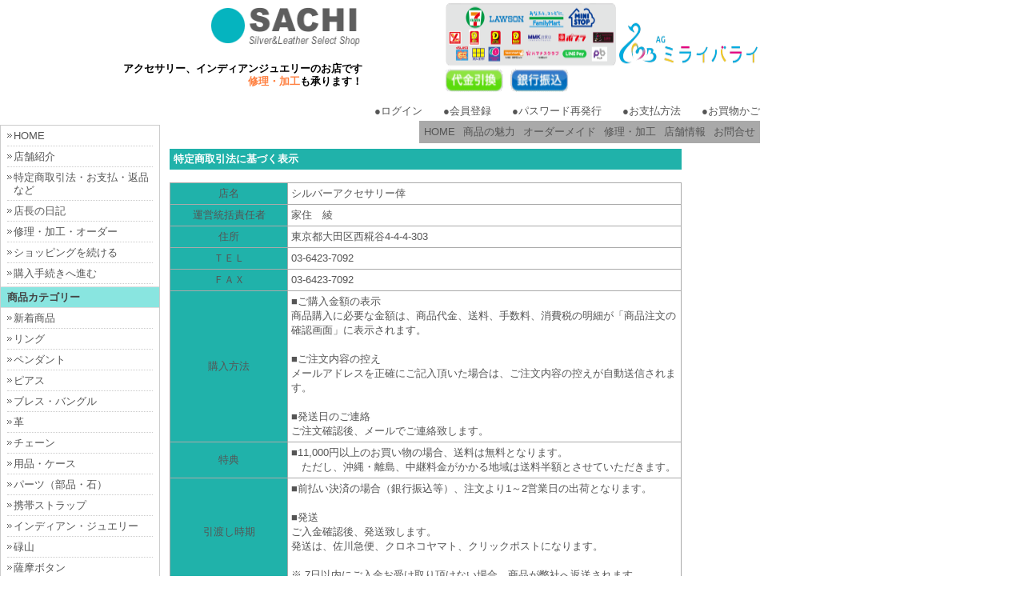

--- FILE ---
content_type: text/html
request_url: https://silveracce-sachi.com/shop.cgi?mode=law&order=&pic_only=
body_size: 5661
content:
<!DOCTYPE HTML PUBLIC "-//W3C//DTD HTML 4.01 Transitional//EN" "http://www.w3.org/TR/html4/loose.dtd">
<html lang='ja' xmlns:fb="http://ogp.me/ns/fb#">
<head>
<meta content="text/html; charset=Shift_JIS" http-equiv='Content-Type'>
<title>特定商取引法に基づく表記 | ★　シルバーアクセサリー倖　★</title>
<meta name="keywords" content="インディアン,シルバー,碌山,修理,加工,">
<meta name="description" content="特定商取引法に基づく表記...シルバーアクセサリー倖のオンラインショップ。インディアンジュエリーやアンティークジュエリーあります！">
<meta http-equiv="Content-Script-Type" content="text/javascript">
<meta content="text/css" http-equiv='Content-Style-Type'>
<link rel="canonical" href="./shop.cgi?mode=law">
<link href='html/css/menu_header.css' type='text/css' rel='stylesheet'>
<link href='html/css/cart_base.css' type='text/css' rel='stylesheet'>
<link href='html/css/goods_customize.css' type='text/css' rel='stylesheet'>
<link href='html/css/class_container.css' type='text/css' rel='stylesheet'>
<link href='html/css/detail_customize.css' type='text/css' rel='stylesheet'>
<link href='html/css/detail_container.css' type='text/css' rel='stylesheet'>
<link href='html/css/top_container2.css' type='text/css' rel='stylesheet'></head> <body bgcolor='#ffffff' background='#ffffff' marginwidth='0' marginheight="0" leftmargin="0" topmargin="0">

<meta name="GENERATOR" content="JustSystems Homepage Builder Version 15.0.2.0 for Windows">
<meta http-equiv="Content-Type" content="text/html; charset=Shift_JIS"><div id="container">
  <div id="headerbox" style="text-align : right;" align="right">
    <table width="950" border="0">
					<TR>
        <td height="80" width="412"><a href="https://www.silveracce-sachi.com/"><img src="./img_top/logo.gif" alt="" height="52" width="190" border="0"></a><br>
        <br>
        <b><font color="#000000" face="HG丸ｺﾞｼｯｸM-PRO">アクセサリー、インディアンジュエリーのお店です</font><font color="#000000" size="+1" style="font-size : 117%;" face="HG丸ｺﾞｼｯｸM-PRO"><br>
        </font><font color="#ff8040" face="HG丸ｺﾞｼｯｸM-PRO">修理・加工</font><font color="#000000" face="HG丸ｺﾞｼｯｸM-PRO">も承ります！</font></b></td>
        <td align="right" valign="top" style="text-align : right;" width="448"><a href="https://www.silveracce-sachi.com/top3.html"><img src="https://www.silveracce-sachi.com/html/images/top2021.png" width="400" height="112" border="0" align="top"></a></td>
      </TR></table>
    <TD width="650" align="right" Valign="top"><font size="+3" style="font-size : 200%;"><a class="grey1" href="https://www.silveracce-sachi.com/entry.cgi?mode=log_in0&amp;order=">●ログイン</a>　<a class="grey1" href="https://www.silveracce-sachi.com/entry.cgi?mode=add0&amp;order=">●会員登録</a>　<a class="grey1" href="https://www.silveracce-sachi.com/entry.cgi?mode=reissue0&amp;order=">●パスワード再発行</a>　<a class="grey1" href="https://www.silveracce-sachi.com/top3.html">●お支払方法</a>　<a class="grey1" href="https://www.silveracce-sachi.com/shop.cgi?class=&amp;keyword=&amp;superkey=1&amp;FF=0&amp;order=&amp;mode=look&amp;pic_only=">●お買物かご</a></font></TD>
		<br>
    <TABLE bgcolor="#A9A9A9" cellpadding="4" align="right" border="0"><TR><TD><a class="white" href="./index.html">HOME</a></TD><TD><a class="white" href="./product/index.html">商品の魅力</a></TD><TD><a class="white" href="./repair/index.html#ordermade">オーダーメイド</a></TD><TD><a class="white" href="./repair/index.html">修理・加工</a></TD><TD><a class="white" href="./shop/index.html">店舗情報</a></TD><TD><a class="white" href="https://www.silveracce-sachi.com/shop.cgi?mode=ask&amp;order=&amp;pic_only=">お問合せ</a></TD></TR></TABLE>
  </div>
  <div id='container'>

<!-- コンテンツ開始 -->
<div id="content">
<table border='0' cellpadding='0' cellspacing='0' width='650'>
<tr><td align='center'>

<center>
<table cellspacing='0' cellpadding='0' width="640" border='0'>
<tr>
<td colspan='2'>
<table cellspacing='0' cellpadding='5' border='0'>
<tr>
<td align="left" width="640" bgcolor="#20B2AA"><b><font color='#ffffff'>特定商取引法に基づく表示</font></b></td>
</tr>
</table>
</td>
</tr>
</table>
<br>
<table cellspacing='0' cellpadding='0' bgcolor='#ffffff' border='0'>
<tr>
<td>
<table cellspacing='1' cellpadding='5' width="640" bgcolor="#20B2AA" class='mem_tb_border'>

<tr>
<td width="23%" bgcolor="#20B2AA" align='center'>
店名
</td>
<td valign='top' width="77%" bgcolor='#ffffff'>
シルバーアクセサリー倖
</td>
</tr>
<tr>
<td width="23%" bgcolor="#20B2AA" align='center'>
運営統括責任者
</td>
<td valign='top' width="77%" bgcolor='#ffffff'>
家住　綾
</td>
</tr>
<tr>
<td width="23%" bgcolor="#20B2AA" align='center'>
住所
</td>
<td valign='top' width="77%" bgcolor='#ffffff'>
東京都大田区西糀谷4-4-4-303
</td>
</tr>
<tr>
<td width="23%" bgcolor="#20B2AA" align='center'>
ＴＥＬ
</td>
<td valign='top' width="77%" bgcolor='#ffffff'>
03-6423-7092
</td>
</tr>
<tr>
<td width="23%" bgcolor="#20B2AA" align='center'>
ＦＡＸ
</td>
<td valign='top' width="77%" bgcolor='#ffffff'>
03-6423-7092
</td>
</tr>
<tr>
<td width="23%" bgcolor="#20B2AA" align='center'>
購入方法
</td>
<td valign='top' width="77%" bgcolor='#ffffff'>
■ご購入金額の表示<br>商品購入に必要な金額は、商品代金、送料、手数料、消費税の明細が「商品注文の確認画面」に表示されます。<br><br>■ご注文内容の控え<br>メールアドレスを正確にご記入頂いた場合は、ご注文内容の控えが自動送信されます。<br><br>■発送日のご連絡 <br>ご注文確認後、メールでご連絡致します。
</td>
</tr>
<tr>
<td width="23%" bgcolor="#20B2AA" align='center'>
特典
</td>
<td valign='top' width="77%" bgcolor='#ffffff'>
■11,000円以上のお買い物の場合、送料は無料となります。<br>　ただし、沖縄・離島、中継料金がかかる地域は送料半額とさせていただきます。
</td>
</tr>
<tr>
<td width="23%" bgcolor="#20B2AA" align='center'>
引渡し時期
</td>
<td valign='top' width="77%" bgcolor='#ffffff'>
■前払い決済の場合（銀行振込等）、注文より1～2営業日の出荷となります。<br><br>■発送<br>ご入金確認後、発送致します。<br>発送は、佐川急便、クロネコヤマト、クリックポストになります。<br><br>※ 7日以内にご入金お受け取り頂けない場合、商品が弊社へ返送されます。 
</td>
</tr>
<tr>
<td width="23%" bgcolor="#20B2AA" align='center'>
お支払い方法
</td>
<td valign='top' width="77%" bgcolor='#ffffff'>
次のいずれかをご指定下さい。入金確認後に商品を送付いたします。<br><br>■銀行振込<br>指定の口座にお振込み下さい。<br>■代金引換<br>佐川・クロネコ、代引きサービス(手数料がかかります）-時間帯お届けサービスもご利用できます。<br>■クレジットカード<br>※現在休止中です<br>■コンビニ後払い（ミライバライ）<br>●商品を受け取った後にコンビニ・電子決済からお支払い頂くことができる便利なサービスです。<br>●ご利用代金明細書兼払込票は、商品を受け取ってから5日程度でAGミライバライ（株）より別送でお送りいたします。<br>●請求書記載の支払い期日内にお支払いをお願いいたします。<br>●払込受領書は、領収書としてご利用いただけますので大切に保管してください（再発行不可）。<br>●商品代金、送料とは別に後払い手数料として２２０円（税込）がかかります。<br>●ご利用限度額は累計残高で50,000円（税抜）迄です。<br>●ご注文後の住所変更・転送は承れませんので予めご了承ください。<br>●審査に必要な範囲でお客様情報をAGミライバライ（株）へ提供いたします。<br>●ご本人様確認のため、AGミライバライ（株）からSMSやお電話をさせていただく場合がございます。<br>●法人名でのご利用はいただけません。<br>●お客様は、以下の利用規約に記載の内容をご確認・ご承諾のうえ本サービスに申込むものとします。<br>お支払可能なコンビニエンスストア・電子決済につきましては、利用規約に記載しております。　<br>▼ミライバライ利用規約 <br>              <a href="https://www.mirai-barai.co.jp/kiyaku/atobarai">https://www.mirai-barai.co.jp/kiyaku/atobarai</a><br>                
</td>
</tr>
<tr>
<td width="23%" bgcolor="#20B2AA" align='center'>
返品期限
</td>
<td valign='top' width="77%" bgcolor='#ffffff'>
【不良品・破損等があった場合】<br><br>・メール・電話連絡の上、７日以内に当店に返送くださいませ。<br><br>・返品の送料・手数料については、不良品の場合は当社が負担いたします。<br><br>・返金、または交換にて対応させて頂きます<Br><br>・開封後、タグがついている商品につきましてはタグを外さずにご確認頂き、返送ください。<br><br><br><br>※必ず事前連絡の上、宅配便など、追跡番号と保障のある配送方法でお願いいたします<Br><br>普通郵便・定形外・メール便など、配送中の破損・紛失につきましては当店でも補償ができません
</td>
</tr>
<tr>
<td width="23%" bgcolor="#20B2AA" align='center'>
返品送料
</td>
<td valign='top' width="77%" bgcolor='#ffffff'>
不良品の場合は着払いにて返品願います。良品交換または修理対応、または返金致します。 
</td>
</tr>
<tr>
<td width="23%" bgcolor="#20B2AA" align='center'>
注文の取り消し
</td>
<td valign='top' width="77%" bgcolor='#ffffff'>
通常は、即日発送になっておりますので電話等で直ちにお知らせ下さい。
</td>
</tr>
<tr>
<td width="23%" bgcolor="#20B2AA" align='center'>
お客様の都合による返品
</td>
<td valign='top' width="77%" bgcolor='#ffffff'>
【お客様都合による返品】<br><br>・ご使用済みの商品、お客様のほうで破損された商品の返品は<b>お断りしております。</b><Br>ご希望があれば修理対応いたしますが、破損具合によっては有料での修理、または修理不可となることがございます<BR><br>・「イメージと違う・思ったより○○だった」などは、お客様都合となりますため、お断りしております。<BR>できるだけ色や大きさを再現できるよう撮影しておりますが、お使いのブラウザによっても実物と異なる場合があります<br><br>・リングのサイズが合わなかった<br><br>　リングによって、同じ号数であってもゆるかったりきつかったりいたします。<br>出来るだけ商品ページに注釈を入れさせて頂いておりますが、<br>それでもサイズが合わない場合、在庫がある場合は交換、またはサイズ直し（商品によっては有料）対応とさせて頂きます。<br>ただし、その際の往復送料はお客様負担となります。<br><br><Br><br><br>★返品できないもの<br><br>・ケア用品全般は返品は不可とさせて頂いております<Br><br>・ご使用後の商品。<Br><br>・ピアスにつきましては、衛生上の問題もあり、破損などの不良品のみの対応になります<br>
</td>
</tr>
<tr>
<td width="23%" bgcolor="#20B2AA" align='center'>
販売業者
</td>
<td valign='top' width="77%" bgcolor='#ffffff'>
シルバーアクセサリー倖　　家住　綾
</td>
</tr>


</table>
</td>
</tr>
</table>
</center>
<br><br><center>
<table cellspacing='0' cellpadding='0' width="640" border='0'>
<tr>
<td colspan='2'>
<table cellspacing='0' cellpadding='5' border='0'>
<tr>
<td align="left" width="640" bgcolor="#20B2AA"><font color='#ffffff'><b>個人情報保護法に基づく表示</b></font></td>
</tr>
</table>
</td>
</tr>
</table>
<br>
<table cellspacing='0' cellpadding='0' bgcolor='#ffffff' border='0'>
<tr>
<td>
<table cellspacing='1' cellpadding='5' width="640" bgcolor="#20B2AA" class='mem_tb_border'>

<tr>
<td width="23%" bgcolor="#20B2AA" align='center'>
個人情報と使用目的
</td>
<td valign='top' width='77%' bgcolor='#ffffff'>
収集される個人情報は、他の人に対しこの情報を売ったり、共有したり、また貸したりしません。 <br><br>当社が収集する個人情報は、下記の目的で利用いたします。<br><br>１．お客様への問い合わせのため。 <br>２．お客様へ当社からのお知らせを送付するため。 <br>３．販売傾向などの資料作成のため。<br> <br>ご提供いただいた個人情報は、これらの目的以外には一切利用いたしません。<br><br>【法的免責事項について】<br>法により求められた場合のみ、個人情報を開示することがあります。
</td>
</tr>
<tr>
<td width="23%" bgcolor="#20B2AA" align='center'>
セキュリティーについて
</td>
<td valign='top' width='77%' bgcolor='#ffffff'>
【クッキーについて】<br>当社のシステムではクッキーを使用していますが、ブラウザーを閉じますとクッキーの情報は消えます。<br><br>【データファイルについて】<br>各種のデータファイルは、外部からのアクセスが出来ないように、.htaccessにより保護されています。<br><br>【ＳＳＬについて】<br>クレジット決済には代行会社を利用しており、クレジット情報はＳＳＬにより保護されています。
</td>
</tr>


</table>
</td>
</tr>
</table>
</center>
<br>
<br>

</td></tr></table>

</div>
<!--コンテンツ終了 -->

<!--メニュー開始 -->
<div id="menu">

  <div class="menuLinks">
    <ul><li><a href="./">HOME</a></li><li><a href="./shop/index.html">店舗紹介</a></li><li><a href="./top3.html">特定商取引法・お支払・返品など</a></li><li><a href="https://shop.plaza.rakuten.co.jp/silveracce-sachi/">店長の日記</a></li><li><a href="./repair/index.html">修理・加工・オーダー</a></li><li><a href="./shop.cgi?class=&amp;keyword=&amp;FF=&amp;order=&amp;pic_only=">ショッピングを続ける</a></li><li><a href="./shop.cgi?class=&amp;keyword=&amp;superkey=1&amp;FF=&amp;order=&amp;mode=look&amp;pic_only=">購入手続きへ進む</a></li></ul>
  </div>
  <div class="menuLinks">
   <h2>商品カテゴリー</h2>
   <ul><li><a href="./shop.cgi?class=all&amp;keyword=%90V%92%85%8F%A4%95i&amp;superkey=1&amp;FF=0&amp;order=&amp;pic_only=">新着商品</a></li></ul> 
  </div>
  <div class="menuLinks"></div>
  <div class="menuLinks">
    <ul><li><a href="./shop.cgi?class=0&amp;keyword=&amp;superkey=1&amp;FF=0&amp;order=&amp;pic_only=">リング</a></li><li><a href="./shop.cgi?class=1&amp;keyword=&amp;superkey=1&amp;FF=0&amp;order=&amp;pic_only=">ペンダント</a></li><li><a href="./shop.cgi?class=2&amp;keyword=&amp;superkey=1&amp;FF=0&amp;order=&amp;pic_only=">ピアス</a></li><li><a href="./shop.cgi?class=3&amp;keyword=&amp;superkey=1&amp;FF=0&amp;order=&amp;pic_only=">ブレス・バングル</a></li><li><a href="./shop.cgi?class=4&amp;keyword=&amp;superkey=1&amp;FF=0&amp;order=&amp;pic_only=">革</a></li><li><a href="./shop.cgi?class=5&amp;keyword=&amp;superkey=1&amp;FF=0&amp;order=&amp;pic_only=">チェーン</a></li><li><a href="./shop.cgi?class=6&amp;keyword=&amp;superkey=1&amp;FF=0&amp;order=&amp;pic_only=">用品・ケース</a></li><li><a href="./shop.cgi?class=7&amp;keyword=&amp;superkey=1&amp;FF=0&amp;order=&amp;pic_only=">パーツ（部品・石）</a></li><li><a href="./shop.cgi?class=8&amp;keyword=&amp;superkey=1&amp;FF=0&amp;order=&amp;pic_only=">携帯ストラップ</a></li><li><a href="./shop.cgi?class=9&amp;keyword=&amp;superkey=1&amp;FF=0&amp;order=&amp;pic_only=">インディアン・ジュエリー</a></li><li><a href="./shop.cgi?class=10&amp;keyword=&amp;superkey=1&amp;FF=0&amp;order=&amp;pic_only=">碌山</a></li><li><a href="./shop.cgi?class=11&amp;keyword=&amp;superkey=1&amp;FF=0&amp;order=&amp;pic_only=">薩摩ボタン</a></li><li><a href="./shop.cgi?class=12&amp;keyword=&amp;superkey=1&amp;FF=0&amp;order=&amp;pic_only=">Coco d'Or collection</a></li><li><a href="./shop.cgi?class=13&amp;keyword=&amp;superkey=1&amp;FF=0&amp;order=&amp;pic_only=">Kc,s</a></li><li><a href="./shop.cgi?class=14&amp;keyword=&amp;superkey=1&amp;FF=0&amp;order=&amp;pic_only=">quitter</a></li><li><a href="./shop.cgi?class=15&amp;keyword=&amp;superkey=1&amp;FF=0&amp;order=&amp;pic_only=">LARA Christie</a></li><li><a href="./shop.cgi?class=16&amp;keyword=&amp;superkey=1&amp;FF=0&amp;order=&amp;pic_only=">バイオフェアリー</a></li><li><a href="./shop.cgi?class=17&amp;keyword=&amp;superkey=1&amp;FF=0&amp;order=&amp;pic_only=">号数別</a></li><li><a href="./shop.cgi?class=18&amp;keyword=&amp;superkey=1&amp;FF=0&amp;order=&amp;pic_only=">石別</a></li><li><a href="./shop.cgi?class=19&amp;keyword=&amp;superkey=1&amp;FF=0&amp;order=&amp;pic_only=">セール</a></li></ul> 
  </div>
  <div class="menu_kensaku">
  <b>会員ログイン</b>
    <form name ="loginForm" method="post" action="./entry.cgi" enctype="multipart/form-data">
<input  style='ime-mode:disabled;' type="text" name="MayI" value="" class='kensaku'> ＩＤ<br>
<input  style='ime-mode:disabled;' type="password" name="HelpYou" value="" class='kensaku'> PASS<br>
<input type="hidden" name="mode" value="log_in1">
<input type="hidden" name="order" value="">
<input type="submit" value="ログイン" class='submit'>
</form>

  </div>
  <div class="menuLinks">
    <ul><li><a href="./shop.cgi?mode=ask&amp;order=&amp;pic_only=">お問合せ</a></li><li><a href="./top3.html">特定商取引法に基づく表示</a></li></ul>
  </div>

<div class="menuLinks">
<h2>今月の予定表</h2>
<iframe src="calendar.cgi" height="170"  width="170"  border="0" frameborder="0" marginheight="0" marginwidth="0" scrolling="no">
</iframe>
</div>


</div>
<!--メニュー終了 -->

</div>

<div id='footerLink'>
| <a href='./link1.html'>リンク１</a> | 
copyright(C) 2008 silveraccessory SACHI All Right Reserved</div>

</div>
<div id="siteFoot">
 | <a href='https://www.silveracce-sachi.com/shop.cgi?mode=law&amp;order=&amp;pic_only='>個人情報保護法</a>
 | (C)2008　倖
</div> 

</body></html>

--- FILE ---
content_type: text/html
request_url: https://silveracce-sachi.com/calendar.cgi
body_size: 770
content:
<html><head>
<meta http-equiv="Content-Type" content="text/html; charset=SHIFT_JIS">
<meta http-equiv="Content-Style-Type" content="text/css">
<title>カレンダー/★　シルバーアクセサリー倖　★</title>
<style type='text/css'>
body,tr,td{
	font-size : 13px;
	font-family: 'MS UI Gothic';
	color: #555555;
}
body{
	background-color: #ffffff;
	margin: 0px;
	padding: 0px;
}
a:link{color:#555555;}
a:visited{color:#555555;}
a:active{color:#333333;}
a:hover{color:#333333;}
</style>
</head>
<body>
<table border='0' cellspacing='0' cellpadding='0' style='font-size:13px;text-align:center;'>
<tr><td bgcolor='#aaaaaa'>
<table border='0' cellspacing='1' cellpadding='0' width='174' height='176'  style='font-size:13px;text-align:center;'>
<tr><td colspan='7' align='center' bgcolor='#f3f3f3'><a href='calendar.cgi?m=-1'>Back</a> 2026年1月 <a href='calendar.cgi?m=1'>Next</a></td></tr>
<tr>
<td style='color:#ffffff;background-color:#373737'>日</td>
<td style='color:#ffffff;background-color:#373737'>月</td>
<td style='color:#ffffff;background-color:#373737'>火</td>
<td style='color:#ffffff;background-color:#373737'>水</td>
<td style='color:#ffffff;background-color:#373737'>木</td>
<td style='color:#ffffff;background-color:#373737'>金</td>
<td style='color:#ffffff;background-color:#373737'>土</td>
</tr>
<tr>
<td bgcolor='#dc143c'><span style=';font-size:10px;'>28</span></td>
<td bgcolor='#ffffff'><span style=';font-size:10px;'>29</span></td>
<td bgcolor='#ffffff'><span style=';font-size:10px;'>30</span></td>
<td bgcolor='#ffffff'><span style=';font-size:10px;'>31</span></td>
<td bgcolor='#dc143c'>1</td>
<td bgcolor='#dc143c'>2</td>
<td bgcolor='#dc143c'>3</td>
</tr>
<tr>
<td bgcolor='#dc143c'>4</td>
<td bgcolor='#ffffff'>5</td>
<td bgcolor='#ffffff'>6</td>
<td bgcolor='#ffffff'>7</td>
<td bgcolor='#ffffff'>8</td>
<td bgcolor='#ffffff'>9</td>
<td bgcolor='#4682b4'>10</td>
</tr>
<tr>
<td bgcolor='#dc143c'>11</td>
<td bgcolor='#dc143c'>12</td>
<td bgcolor='#ffffff'>13</td>
<td bgcolor='#ffffff'>14</td>
<td bgcolor='#ffffff'>15</td>
<td bgcolor='#ffffff'>16</td>
<td bgcolor='#4682b4'><span style='text-decoration:underline;font-weight:bold;'>17</span></td>
</tr>
<tr>
<td bgcolor='#dc143c'>18</td>
<td bgcolor='#ffffff'>19</td>
<td bgcolor='#ffffff'>20</td>
<td bgcolor='#ffffff'>21</td>
<td bgcolor='#ffffff'>22</td>
<td bgcolor='#ffffff'>23</td>
<td bgcolor='#4682b4'>24</td>
</tr>
<tr>
<td bgcolor='#dc143c'>25</td>
<td bgcolor='#ffffff'>26</td>
<td bgcolor='#ffffff'>27</td>
<td bgcolor='#ffffff'>28</td>
<td bgcolor='#ffffff'>29</td>
<td bgcolor='#ffffff'>30</td>
<td bgcolor='#4682b4'>31</td>
</tr>
<tr>
<td bgcolor='#dc143c'><span style=';font-size:10px;'>1</span></td>
<td bgcolor='#ffffff'><span style=';font-size:10px;'>2</span></td>
<td bgcolor='#ffffff'><span style=';font-size:10px;'>3</span></td>
<td bgcolor='#ffffff'><span style=';font-size:10px;'>4</span></td>
<td bgcolor='#ffffff'><span style=';font-size:10px;'>5</span></td>
<td bgcolor='#ffffff'><span style=';font-size:10px;'>6</span></td>
<td bgcolor='#4682b4'><span style=';font-size:10px;'>7</span></td>
</tr>
<tr><td colspan='7' align='left' bgcolor='#f3f3f3'>
<span style="color:#dc143c;">■</span>定休日<br>
<span style="color:;">■</span>
</td></tr></table>
</td></tr></table>
</body></html>



--- FILE ---
content_type: text/css
request_url: https://silveracce-sachi.com/html/css/menu_header.css
body_size: 1411
content:
/**基本スタイル**/
body,td,p {
	font-size : 13px;
	font-family:'ヒラギノ角ゴ Pro W3', 'Hiragino Kaku Gothic Pro', 'メイリオ', 'Meiryo', 'ＭＳ Ｐゴシック', 'MS PGothic', sans-serif;
	color: #555555;
	line-height: 1.3;
}

/*Star Html Hack*/
* html body,td,p{font-family:'メイリオ', Meiryo, 'ＭＳ Ｐゴシック', 'MS PGothic', sans-serif;}
*:first-child+html body,td,p{font-family:'メイリオ', Meiryo, 'ＭＳ Ｐゴシック', 'MS PGothic', sans-serif;}
/*Star Html Hack*/

select,input {
	font-size : 13px;
	font-family: "ＭＳ Ｐゴシック", sans-serif;
	color: #555555;
}

body {
	margin: 0px;
	padding: 0px;
	text-align: center;
}

form {
	margin:3px 0 5px 0;
}

h1, h2, h3 {
	font-size: 100%;
	margin: 0px;
	padding: 0px;
}

h1{
	margin-left:8px;
	font-weight:normal;
}

img{
	vertical-align:bottom;
	border:none;
}

/*テキストエリアのデザイン*/
textarea{ font-size : 13px; }

/*リンクのデザイン*/
a:link {font-size: 13px; color:#555555;text-decoration : none;}
a:visited {font-size: 13px; color:#555555;text-decoration : none;}
a:active {font-size: 13px; color:#333333;text-decoration : none;}
a:hover {font-size: 13px; color:#333333;text-decoration: underline;}

/****ヘッダー部分とメニュー部分など全体的なレイアウト****/
/*** 幅850 左メニュ幅190 右メイン幅640 ****/

#whole_container{
	width: 970px;
	background: #ffffff url(../images/top-bg.gif) no-repeat;
	margin: 0 auto;
	padding: 15px 0 0;
}

#siteHead{
	width: 100%;
	height:100px;
	margin: 0px;
	padding: 0px;
	text-align:left;
	overflow: hidden;
}

#pageSlogan {
	width: 100%;
	height: 18px;
	margin: 0px;
	padding: 0px;
	overflow: hidden;
}

#pageSlogan h1{
	float:left;
	margin:0 0 0 8px;
	padding: 0px;
	font-size: 100%;
	color: #555555;
	font-weight:normal;
}

#pageSlogan p{
	float:left;
	margin:0 0 0 8px;
	padding: 0px;
	font-size: 100%;
	color: #555555;
}

#pageSlogan strong{
	font-weight:normal;
}

#headerNav {
	float:right;
	margin:0 5px 0 0;
	padding: 0px;
	height: 17px;
	overflow: hidden;
}

#topLogo{
	float:left;
	height: 82px;
	padding: 20px 0 0 8px;
	overflow: hidden;
}

#topLogo h2{margin: 0;padding: 0;}

#topLogo p{
	margin: 3px 0 0 0;
	padding: 0px;
	font-size: 100%;
	color: #555555;
}

#topLogo h3{
	margin: 3px 0 0 0;
	padding: 0px;
	font-size: 100%;
	color: #333333;
	font-weight:normal;
}

#siteHead a{
	color:#555555;
}

#member_table td{
	background-color: #eeeeee;
	color:#555555;
	border-top: 1px solid #333333;
}

#member_table a{
	color:#555555;
}

#container{
	width: 950px;
	background-color: #ffffff;
	margin: 0px;
	padding: 0px;
	text-align:left;
}

#container hr{
	clear: both;
	width: 98%;
	color: #dddddd;
	height:1px;
	border-width:1px 0 0 0;
	margin: 0;
}

#menu{
	width: 198px;
	background-color: #ffffff;
	border: 1px solid #cccccc;
	margin: 5px 0 5px 0;
	padding: 0px;
}

#content{
	float:right;
	width: 743px;
	margin: 7px 0 0 0;
	padding: 0;
}

/*Star Html Hack*/
* html #menu{width: 200px;}
*:first-child+html #menu{width: 200px;}
* html #content{margin-top: 12px;}
*:first-child+html #content{margin-top: 12px;}
/*Star Html Hack*/

#footerLink {
	clear: both;
	border: 1px solid #cccccc;
	background-color: #eeeeee;
	font-size: 90%;
	color: #555555;
	text-align:center;
	padding: 7px 0 7px 0;
	margin: 0;
}

#footerLink a{
	font-size: 90%;
	color: #555555;
}

/*********** #kensaku styles ***********/
.menu_kensaku{
	margin-top: 3px;
	padding: 5px 10px 3px 8px;
	background-color: #eeeeee;
	border-top: 1px solid #dddddd;
	border-bottom: 1px solid #dddddd;
}

.top_kensaku{
	width: 190px;
	margin: 30px 0 0 746px;
	padding: 2px 0 1px 10px;
}

/*********** #menu styles ***********/

#menu ul a:link, 
#menu ul a:visited {display: block;}
#menu ul {list-style: none; margin: 0; padding: 0;}
#menu li {background : url(../images/link.gif) no-repeat 8px 7px; margin-top: 0px; padding-bottom: 0px}

#menu img{
	width: 174px;
}

.menuLinks{
	margin: 0px;
	padding: 0px;
}

.menuLinks iframe{
	margin: 12px 0 0 12px;
	padding: 0;
}

.menuLinks h2{
	margin-top: 3px;
	color :#444444;
	background-color: #89e5e0;
	padding: 5px 0px 4px 8px;
	border-top: 1px solid #dddddd;
	border-bottom: 1px solid #dddddd;
}

.menuLinks h3{
	margin-top: 3px;
	color :#555555;
	background-color: #89e5e0;
	padding: 5px 0px 4px 8px;
	border-top: 1px solid #dddddd;
	border-bottom: 1px solid #dddddd;
}

.menuLinks a:link{
	padding: 5px 0px 4px 8px;
	margin: 0px 8px;
	border-bottom: 1px dotted #cccccc;
}

.menuLinks a:visited{
	padding: 5px 0px 4px 8px;
	margin: 0px 8px;
	border-bottom: 1px dotted #cccccc;
}

.menuLinks a:hover{
	color :#333333;
	background :#f3f3f3 url(../images/link2.gif) no-repeat 8px 7px;
	padding: 5px 0px 4px 16px;
	margin: -1px 0 0 0;
	border-top: 1px dotted #cccccc;
}

/*********** .imageLinks styles ***********/

.imageLinks{
	margin: 0px;
	padding:  12px 0 12px 12px;
}

.imageLinks h3{
	background-color: #cccccc;
	padding: 2px 0px 2px 8px;
}

--- FILE ---
content_type: text/css
request_url: https://silveracce-sachi.com/html/css/cart_base.css
body_size: 2098
content:
/**ショッピングカートの基本スタイル**/
/*clearfixハック*/
#content div:after {
	height: 0;
	visibility: hidden;
	content: ".";
	display: block;
	clear: both;
}
#content {display: inline-block;}
/* Hides from IE-mac \*/
* html #content {height: 1%;}
#content {display: block;}
/* End hide from IE-mac */

h1, h2, h3 {
	font-size: 13px;
	margin: 0px;
	padding: 0px;
}

h1{
	margin-left:8px;
	font-weight:normal;
}

#content body,td,p{
	font-size : 13px;
	font-family:'ヒラギノ角ゴ Pro W3', 'Hiragino Kaku Gothic Pro', 'メイリオ', 'Meiryo', 'ＭＳ Ｐゴシック', 'MS PGothic', sans-serif;
	color: #555555;
}
/*Star Html Hack*/
* html #content body,td,p{font-family:'メイリオ', 'Meiryo', 'ＭＳ Ｐゴシック', 'MS PGothic', sans-serif;}
*:first-child+html #content body,td,p{font-family:'メイリオ', 'Meiryo', 'ＭＳ Ｐゴシック', 'MS PGothic', sans-serif;}
/*Star Html Hack*/

#content p {
	text-align: justify;
	text-justify: inter-ideograph;
}

/*テキストエリアのデザイン*/
#content textarea{
	font-size : 13px;
	width:80%;
	color: #555555;
	font-family: 'ＭＳ Ｐゴシック', sans-serif;
}
#content select, input {
	font-size : 13px;
	font-family: 'ＭＳ Ｐゴシック', sans-serif;
	vertical-align:middle;
	margin-top:2px;
	margin-bottom:2px;
}
#content select {
	height:20px;
}

#content table {
	text-align:left;
}

#content form {
	margin:3px 0 5px 0;
}

#content img{
	vertical-align:bottom;
	border:none;
}

/*リンクのデザイン*/
#content a:link {font-size: 13px; color:#555555;text-decoration : none;}
#content a:visited {font-size: 13px; color:#555555;text-decoration : none;}
#content a:active {font-size: 13px; color:#333333;text-decoration : none;}
#content a:hover {font-size: 13px; color:#333333;text-decoration: underline;}

/*会員・特定商取引法のテーブルの枠線のデザイン*/
#content table.mem_tb_border{
	border-collapse:collapse;
	border-top: 1px solid #aaaaaa;
	border-left: 1px solid #aaaaaa;
}
#content table.mem_tb_border td{
	border-right: 1px solid #aaaaaa;
	border-bottom: 1px solid #aaaaaa;
	padding: 4px;
	line-height: 1.4;
}

/*注文テーブルの枠線のデザイン*/
#content table.order_tb_border{
	border-collapse:collapse;
	border-top: 1px solid #707070;
	border-left: 1px solid #707070;
}
#content table.order_tb_border td{
	border-right: 1px solid #8c8c8c;
	border-bottom: 1px solid #707070;
	padding: 4px;
	line-height: 1.4;
}
#content table.table_td_zero td{
	border: 0;
	padding: 1px 0px;
}

/*おすすめ商品テーブルの枠線のデザイン*/
#content table.goods_tb_border{
	border-collapse:collapse;
	border-top: 1px solid #eeeeee;
	border-left: 1px solid #eeeeee;
}
#content table.goods_tb_border td{
	padding-top:10px;
	border-right: 1px solid #eeeeee;
	border-bottom: 1px solid #eeeeee;
}

/*上記以外のリンクのデザイン（削除すると上記が適用される）*/
.link_color{}
.link_button{
	display: inline-block;
	margin-top:3px;
	background : url(../images/link.gif) no-repeat 0px 2px;
	padding-left:9px;
	padding-bottom: 0px;
	border: 0;
}
a:hover .link_button {
	text-decoration:underline;cursor:pointer;
}

/*リストのデザイン*/
.list_style{
	list-style-image: url(../images/list.gif);
	list-style-position: outside;
	margin: 8px 0 8px 40px;
	padding: 0px;
}
.list_style li{
	padding: 0px;
	margin-bottom: 4px;
}

/*ボタンのデザイン（削除すると通常のボタンになる）*/
.submit{color: #ffffff; /* 文字色 */
background-color: #ff0088; /* 背景色 */
border:1px outset #ff0088; /* 枠の色 */
padding:3px 10px 3px;
cursor: pointer;
}
.submit:hover{background-color: #555555; /* 背景色 */}

/*画像のみ表示のデザイン*/
.image_only_table{}
.image_only_table strong{font-weight:normal;}
.image_only_cell{vertical-align:middle;height:100px;}
.image_only_cell img{}

/*ログアウトの色*/
#logout_color{color: #f5497c;}

/*フォームの記入例の文字サイズと色*/
.order_kinyurei{font-size: 11px;color: #ff0000;}
.entry_kinyurei{font-size: 11px;color: #ff0000;}

/*商品検索テーブルのデザイン*/
.kensaku_table{height:19px;background-color:#eeeeee;
border: 1px solid #eeeeee;padding-left: 3px;padding-right: 3px;
padding-top: 2px;padding-bottom: 2px;}
/*商品検索窓のデザイン*/
.kensaku{width:120px;padding:3px;
background-color:#ffffff;border: 1px solid #aaaaaa;}
/*購入合計額のデザイン*/
.total{height:19px;background-color:#ffffff;
border: 1px solid #dddddd;padding-left: 7px;
padding-right: 7px;padding-top: 3px;}
.total_text{color:#555555;font-size:12px;text-decoration:none;}
/*検索結果と価格順等のテーブルのデザイン*/
.kensaku_table2{height:19px;background-color:#eeeeee;
border: 1px solid #eeeeee;padding-left: 2px;
padding-right: 3px;padding-top: 2px;padding-bottom: 2px;}

/*中央に表示される小分類のデザイン*/
.bunrui{font-size : 13px;color:#555555;}

/*ページ表示のデザイン*/
.page{display:inline-block;font-size:13px;padding:3px 3px 3px;margin:1px;border:1px solid #dddddd;text-decoration:none;font-family: 'ヒラギノ角ゴ Pro W3', 'Hiragino Kaku Gothic Pro', 'Meiryo UI', 'ＭＳ Ｐゴシック', sans-serif;}
a:hover .page{color:#ffffff; background-color:#474747;border:1px solid #373737;text-decoration:none;cursor:pointer;}

/*商品詳細画面のテキストのデザイン*/
.detail{font-size : 13px;color:#555555; line-height: 1.2;}
/*商品詳細画面の上部の色*/
#detail_midasi_color{background-color:#707070;}
#detail_midasi_fontcolor{;color:#ffffff;padding: 2px 0px 0px 5px;height: 17px;margin: 0;}

/*お勧め８商品の見出しのデザイン*/
.goods8_top{display:block;margin:3px 0 0;font-size : 13px;color:#ffffff;}
/*お勧め８商品の商品名のデザイン*/
.goods8{font-size : 13px;color:#555555;}
/*お勧め８商品の価格のデザイン*/
.goods8_price{font-size : 13px;color:#555555;}

#siteFoot{
	width: 950px;
	clear: both;
	border-top: 0px solid #cccccc;
	font-size: 90%;
	color: #555555;
	padding: 7px 0 7px 0;
	margin: 0px auto;
	text-align:center;
}
#siteFoot a{
	font-size: 100%;
	color: #999999;
}

#detailSetumei{
	clear: both;
	padding:7px 5px 7px 5px;
	text-align: justify;
	text-justify: inter-ideograph;
}

/*画像の先読み*/
@media screen {
	div#preloader {
		position: absolute;
		left: -9999px;
		top:  -9999px;
	}
	div#preloader img {
		display: block;
	}
}
@media print {
	div#preloader, 
	div#preloader img {
		visibility: hidden;
		display: none;
	}

--- FILE ---
content_type: text/css
request_url: https://silveracce-sachi.com/html/css/goods_customize.css
body_size: 837
content:
/*********** .goods_customize styles ***********/
.goods_customize{
	width: 359px;
	margin: 0px 5px 12px 0px;
	padding: 0;
	border: 1px solid #eeeeee;
}

.goodsLeft{
	float: left;
	width: 40%;
	margin: 0;
	padding: 0;
}

.goodsRight{
	float: right;
	width: 55%;
	margin: 0;
	padding: 0;
}

.goods_customize img{
	margin: 10px 0px 0px 7px;
	padding: 0;
}

.goods_customize ul {list-style: none; margin: 0; padding: 0;}
.goods_customize li {margin-bottom: 3px; padding: 0;}

.goods_customize a:link{text-decoration: none;color: #555555;}
.goods_customize a:visited{text-decoration: none;color: #555555;}
.goods_customize a:hover{text-decoration: underline;color: #333333;}

.goods_customize h2{
	background: #eeeeee;
	color: #555555;
	padding-left: 3px;
	line-height: 24px;
	margin: 0 0 5px 0;
	}

.goods_customize h3{
	color: #555555;
	padding: 5px 0 0 0;
	margin: 0;
}

.goods_customize p{
	margin: 0;
	padding: 5px 5px 0 0;
}

--- FILE ---
content_type: text/css
request_url: https://silveracce-sachi.com/html/css/class_container.css
body_size: 898
content:
/*********** #class_container styles ***********/

#class_container{
	overflow: auto;
	width: 743px;
	height: 120px;
	background-color: #ffffff;
	margin: 0 0 5px 0;
	padding: 0;
	text-align:left;
	scrollbar-face-color: #eeeeee;
	scrollbar-darkshadow-color: #eeeeee;
	scrollbar-highlight-color: #707070;
	scrollbar-track-color: #ffffff;
	scrollbar-shadow-color: #707070;
	scrollbar-3dlight-color: #ffffff;
	scrollbar-arrow-color: #707070;
}

#class_container ul {list-style: decimal inside; margin: 5px 0 5px 20px; padding: 0;}

#class_container a:link{text-decoration: none;color: #555555;}
#class_container a:visited{text-decoration: none;color: #555555;}
#class_container a:hover{text-decoration: underline;color: #333333;}

#class_container h2{
	background-color: #eeeeee;
	color: #444444;
	padding-left: 7px;
	line-height: 24px;
	margin: 0;
}

#class_container h3{
	color: #555555;
	padding: 3px 0px 0px 8px;
	margin: 0;
}

#class_container p{
	margin: 0;
	padding: 3px 3px 3px 8px;
}

--- FILE ---
content_type: text/css
request_url: https://silveracce-sachi.com/html/css/detail_customize.css
body_size: 519
content:
/*********** #detail_customize styles ***********/
#detail_customize{
	width: 740px;
	background-color: #ffffff;
	margin: 0;
	padding: 0;
	text-align:left;
	border: 1px solid  #eeeeee;
}

#detailLeft{
	float: left;
	width: 376px;
	height: 340px;
	background-color: #ffffff;
	padding: 0;
	margin: 15px 0 5px 1px;
	border-collapse: collapse;
	text-align: center;
}

#detailRight{
	float: right;
	width: 340px;
	background-color: #ffffff;
	margin: 10px 0 5px 0;
	padding: 0;
	border-collapse: collapse;
}

.detailBox{
	background-color: #ffffff;
	margin: 0px 5px 5px 0;
	padding: 5px 0 0px 7px;
}

.detailBoxgray{
       	background-color: #eeeeee;
	margin: 10px 5px 5px 0;
	padding: 5px 0 5px 7px;
}

#detail_customize ul {list-style: none; margin: 0; padding: 0;}
#detail_customize li {margin-bottom: 3px; padding: 0;}

#detail_customize a:link{text-decoration: none;color: #55555;}
#detail_customize a:visited{text-decoration: none;color: #555555;}
#detail_customize a:hover{text-decoration: underline;color: #333333;}

#detail_customize h2{
        background-color: #eeeeee;
	color: #444444;
	padding-left: 7px;
	line-height: 24px;
	margin: 0;
}

#detail_customize h3{
	color: #555555;
	padding: 3px 0px 0px 8px;
	margin: 0;
}

#detail_customize p{
	margin: 0;
	padding: 3px 6px 6px 8px;
}

#detailSetumei{
	clear: both;
	padding:7px 5px 7px 5px;
	text-align: justify;
	text-justify: inter-ideograph;
}

/*****在庫テーブルのスタイル***********/
#zaiko-table{
margin-left:10px;
border :1px solid #cccccc;
border-collapse: collapse;
}
.zaiko-tb-th{
text-align:center;
border:1px solid #cccccc;
background-color:#eeeeee;
width:70px;
}
.zaiko-tb-cell{
text-align:center;
border:1px solid #cccccc;
background-color:#ffffff;
width:70px;
}

--- FILE ---
content_type: text/css
request_url: https://silveracce-sachi.com/html/css/detail_container.css
body_size: 658
content:
/*********** #detail_container styles ***********/
#detail_container{
	clear: both;
	width: 100%
	background-color: #ffffff;
	margin: 7px 0 0 0;
	padding: 0;
	text-align:left;
}

#detail_container ul {list-style: decimal inside; margin: 5px 0 5px 20px; padding: 0;}

#detail_container a:link{text-decoration: none;color: #555555;}
#detail_container a:visited{text-decoration: none;color: #555555;}
#detail_container a:hover{text-decoration: underline;color: #333333;}

#detail_container h2{
       	background-color: #eeeeee;
	color: #444444;
	padding-left: 7px;
	line-height: 24px;
	margin-top: 10px;
}

#detail_container h3{
	color: #20B2AA;
	padding: 5px 0px 0px 8px;
	margin: 0;
}

#detail_container p{
	margin: 0;
	padding: 3px 3px 3px 8px;
}